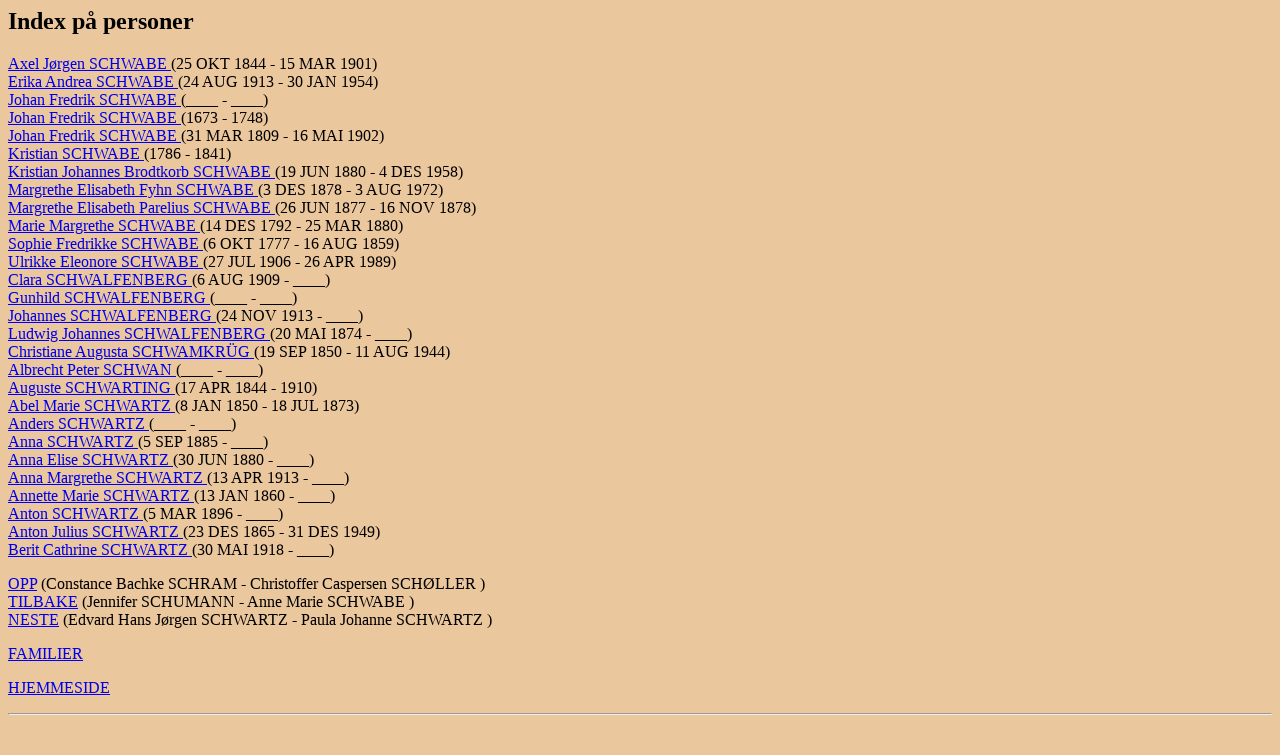

--- FILE ---
content_type: text/html
request_url: http://www.ofstad.info/index/ind5884.html
body_size: 1542
content:
<!DOCTYPE HTML PUBLIC "-//W3C//DTD HTML 3.2//EN">
<HTML>
<HEAD>
<TITLE>(Axel J�rgen  SCHWABE  - Berit Cathrine  SCHWARTZ )</TITLE>
<META NAME="Description" content="Index p� personer: Axel J�rgen  SCHWABE  - Berit Cathrine  SCHWARTZ 192890 personer, 64036 familier fra filen D:\Ged2html\06052025.GED (06 MAI 2025)
">
<META NAME="Keywords" content="Index p� personer, GED2HTML, genealogy">
<META NAME="Generator" content="GED2HTML v3.6-WIN95 (Jan 18 2000)">
<META NAME="Date" content="05/06/2025 05:30:03 PM Vest-Europa (normaltid)">
</HEAD>
<BODY BGCOLOR="#ebc79e">
<H2>Index p� personer</H2>
<P>
<A NAME="I111821"></A>
<A HREF="../d0167/g0000096.html#I111821">Axel J�rgen  SCHWABE </A> (25 OKT 1844 - 15 MAR 1901)<BR>
<A NAME="I113560"></A>
<A HREF="../d0150/g0000019.html#I113560">Erika Andrea  SCHWABE </A> (24 AUG 1913 - 30 JAN 1954)<BR>
<A NAME="I129745"></A>
<A HREF="../d0035/g0000046.html#I129745">Johan Fredrik  SCHWABE </A> (____ - ____)<BR>
<A NAME="I143591"></A>
<A HREF="../d0115/g0000077.html#I143591">Johan Fredrik  SCHWABE </A> (1673 - 1748)<BR>
<A NAME="I111820"></A>
<A HREF="../d0166/g0000096.html#I111820">Johan Fredrik  SCHWABE </A> (31 MAR 1809 - 16 MAI 1902)<BR>
<A NAME="I123418"></A>
<A HREF="../d0064/g0000084.html#I123418">Kristian  SCHWABE </A> (1786 - 1841)<BR>
<A NAME="I113520"></A>
<A HREF="../d0033/g0000020.html#I113520">Kristian Johannes Brodtkorb  SCHWABE </A> (19 JUN 1880 - 4 DES 1958)<BR>
<A NAME="I113519"></A>
<A HREF="../d0019/g0000090.html#I113519">Margrethe Elisabeth Fyhn  SCHWABE </A> (3 DES 1878 - 3 AUG 1972)<BR>
<A NAME="I113518"></A>
<A HREF="../d0018/g0000090.html#I113518">Margrethe Elisabeth Parelius  SCHWABE </A> (26 JUN 1877 - 16 NOV 1878)<BR>
<A NAME="I80708"></A>
<A HREF="../d0062/g0000006.html#I80708">Marie Margrethe  SCHWABE </A> (14 DES 1792 - 25 MAR 1880)<BR>
<A NAME="I80563"></A>
<A HREF="../d0186/g0000001.html#I80563">Sophie Fredrikke  SCHWABE </A> (6 OKT 1777 - 16 AUG 1859)<BR>
<A NAME="I113558"></A>
<A HREF="../d0135/g0000089.html#I113558">Ulrikke Eleonore  SCHWABE </A> (27 JUL 1906 - 26 APR 1989)<BR>
<A NAME="I137311"></A>
<A HREF="../d0073/g0000036.html#I137311">Clara  SCHWALFENBERG </A> (6 AUG 1909 - ____)<BR>
<A NAME="I137312"></A>
<A HREF="../d0074/g0000036.html#I137312">Gunhild  SCHWALFENBERG </A> (____ - ____)<BR>
<A NAME="I137313"></A>
<A HREF="../d0075/g0000036.html#I137313">Johannes  SCHWALFENBERG </A> (24 NOV 1913 - ____)<BR>
<A NAME="I137310"></A>
<A HREF="../d0072/g0000036.html#I137310">Ludwig Johannes  SCHWALFENBERG </A> (20 MAI 1874 - ____)<BR>
<A NAME="I92481"></A>
<A HREF="../d0093/g0000064.html#I92481">Christiane Augusta  SCHWAMKR�G </A> (19 SEP 1850 - 11 AUG 1944)<BR>
<A NAME="I108216"></A>
<A HREF="../d0087/g0000080.html#I108216">Albrecht Peter  SCHWAN </A> (____ - ____)<BR>
<A NAME="I157426"></A>
<A HREF="../d0034/g0000000.html#I157426">Auguste  SCHWARTING </A> (17 APR 1844 - 1910)<BR>
<A NAME="I82510"></A>
<A HREF="../d0028/g0000001.html#I82510">Abel Marie  SCHWARTZ </A> (8 JAN 1850 - 18 JUL 1873)<BR>
<A NAME="I153411"></A>
<A HREF="../d0120/g0000072.html#I153411">Anders  SCHWARTZ </A> (____ - ____)<BR>
<A NAME="I164376"></A>
<A HREF="../d0104/g0000000.html#I164376">Anna  SCHWARTZ </A> (5 SEP 1885 - ____)<BR>
<A NAME="I164394"></A>
<A HREF="../d0064/g0000000.html#I164394">Anna Elise  SCHWARTZ </A> (30 JUN 1880 - ____)<BR>
<A NAME="I164410"></A>
<A HREF="../d0187/g0000002.html#I164410">Anna Margrethe  SCHWARTZ </A> (13 APR 1913 - ____)<BR>
<A NAME="I91272"></A>
<A HREF="../d0074/g0000096.html#I91272">Annette Marie  SCHWARTZ </A> (13 JAN 1860 - ____)<BR>
<A NAME="I164391"></A>
<A HREF="../d0061/g0000000.html#I164391">Anton  SCHWARTZ </A> (5 MAR 1896 - ____)<BR>
<A NAME="I164407"></A>
<A HREF="../d0062/g0000033.html#I164407">Anton Julius  SCHWARTZ </A> (23 DES 1865 - 31 DES 1949)<BR>
<A NAME="I164362"></A>
<A HREF="../d0161/g0000030.html#I164362">Berit Cathrine  SCHWARTZ </A> (30 MAI 1918 - ____)<BR>
</P>
<P>
<A HREF="../index/ind5869.html">OPP</A> (Constance Bachke  SCHRAM  - Christoffer Caspersen  SCH�LLER )<BR>
<A HREF="../index/ind5883.html">TILBAKE</A> (Jennifer  SCHUMANN  - Anne Marie  SCHWABE )<BR>
<A HREF="../index/ind5885.html">NESTE</A> (Edvard Hans J�rgen  SCHWARTZ  - Paula Johanne  SCHWARTZ )<BR>
</P>
<P><A HREF="../surnames.html">FAMILIER</A></P>
<P><A HREF="http://www.ofstad.info">HJEMMESIDE</A></P>
<HR>
<EM>HTML opprettet av <A HREF="http://www.gendex.com/ged2html/">GED2HTML v3.6-WIN95 (Jan 18 2000)</A> den 06.05.2025 17:30:03 Vest-Europa (normaltid)</EM>.  
<HR>
</BODY>
</HTML>
